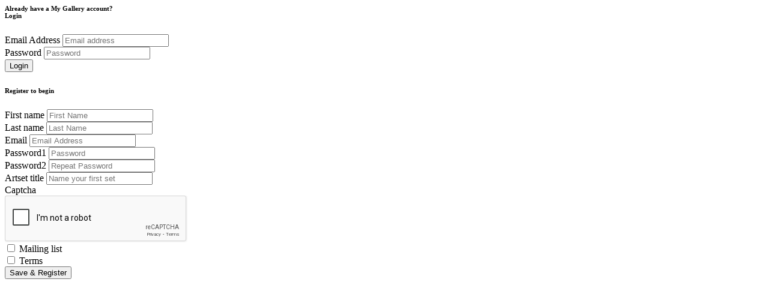

--- FILE ---
content_type: text/html; charset=utf-8
request_url: https://christchurchartgallery.org.nz/mygallery/global/register?ctype=collection.item&ids=3035
body_size: 1241
content:
<div class="dialog-scroll-wrap">
  <section class="login">
    <h6>
      Already have a My Gallery account?
      <br/>
      
      <span class="en-span">Login</span>
    </h6>
    <form action="/mygallery/_login?ctype=collection.item&amp;ids=3035"
          method="post">
      <input type="hidden" name="csrfmiddlewaretoken" value="lT6mPgjXJhkZSHpqqpdEED9VCQvJ8rNfoknPDfq1O3tlKKK5ciBXQ12xfDGz0Vin">
      <input type="hidden" name="next" value="add">
      
      
        <div class="form-field username required">
  

  
    <label for="id_username">Email Address</label>
    <input type="text" name="username" maxlength="100" placeholder="Email address" required id="id_username">
  

  
</div>
      
        <div class="form-field password required">
  

  
    <label for="id_password">Password</label>
    <input type="password" name="password" placeholder="Password" required id="id_password">
  

  
</div>
      
      <input type="submit" value="Login">
    </form>
  </section>

  <section class="register">
    <h6>Register to begin</h6>
    <form action="/mygallery/_register?ctype=collection.item&amp;ids=3035"
          method="post">
      <input type="hidden" name="csrfmiddlewaretoken" value="GHbjOtGaIlYR2zhmH0x7SK67fI3hGITVJ8sMCsNeN77dUCC1tTVq48ZJSve7yco3">
      <input type="hidden" name="next" value="add">
      
      
        <div class="form-field first_name required">
  

  
    <label for="id_first_name">First name</label>
    <input type="text" name="first_name" placeholder="First Name" required id="id_first_name">
  

  
</div>
      
        <div class="form-field last_name required">
  

  
    <label for="id_last_name">Last name</label>
    <input type="text" name="last_name" placeholder="Last Name" required id="id_last_name">
  

  
</div>
      
        <div class="form-field email required">
  

  
    <label for="id_email">Email</label>
    <input type="email" name="email" placeholder="Email Address" required id="id_email">
  

  
</div>
      
        <div class="form-field password1 required">
  

  
    <label for="id_password1">Password1</label>
    <input type="password" name="password1" placeholder="Password" required id="id_password1">
  

  
</div>
      
        <div class="form-field password2 required">
  

  
    <label for="id_password2">Password2</label>
    <input type="password" name="password2" placeholder="Repeat Password" required id="id_password2">
  

  
</div>
      
        <div class="form-field artset_title required">
  

  
    <label for="id_artset_title">Artset title</label>
    <input type="text" name="artset_title" placeholder="Name your first set" required id="id_artset_title">
  

  
</div>
      
        <div class="form-field captcha required">
  

  
    <label for="id_captcha">Captcha</label>
    <script src="https://www.google.com/recaptcha/api.js?hl=en"></script>
<div class="g-recaptcha" data-sitekey="6Ld7D6YZAAAAACulovvo3sKUvpTw85hKwHp7VxuY" data-required="True" data-id="id_captcha" ></div>
<noscript>
  <div style="width: 302px; height: 352px;">
    <div style="width: 302px; height: 352px; position: relative;">
      <div style="width: 302px; height: 352px; position: absolute;">
        <iframe src="https://www.google.com/recaptcha/api/fallback?k=6Ld7D6YZAAAAACulovvo3sKUvpTw85hKwHp7VxuY"
                frameborder="0" scrolling="no"
                style="width: 302px; height:352px; border-style: none;">
        </iframe>
      </div>
      <div style="width: 250px; height: 80px; position: absolute; border-style: none;
                  bottom: 21px; left: 25px; margin: 0px; padding: 0px; right: 25px;">
        <textarea id="g-recaptcha-response" name="g-recaptcha-response"
                  class="recaptcha_challenge_field"
                  style="width: 250px; height: 80px; border: 1px solid #c1c1c1;
                         margin: 0px; padding: 0px; resize: none;" value="">
        </textarea>
        <input type="hidden" name="recaptcha_response_field" value="manual_challenge" />
      </div>
    </div>
  </div>
</noscript>
  

  
</div>
      
        <div class="form-field mailing_list">
  

  
    <input type="checkbox" name="mailing_list" id="id_mailing_list">
    <label for="id_mailing_list">Mailing list</label>
  

  
</div>
      
        <div class="form-field terms required">
  

  
    <input type="checkbox" name="terms" required id="id_terms">
    <label for="id_terms">Terms</label>
  

  
</div>
      
      <input type="submit" value="Save & Register">
    </form>
  </section>
</div>

--- FILE ---
content_type: text/html; charset=utf-8
request_url: https://www.google.com/recaptcha/api2/anchor?ar=1&k=6Ld7D6YZAAAAACulovvo3sKUvpTw85hKwHp7VxuY&co=aHR0cHM6Ly9jaHJpc3RjaHVyY2hhcnRnYWxsZXJ5Lm9yZy5uejo0NDM.&hl=en&v=7gg7H51Q-naNfhmCP3_R47ho&size=normal&anchor-ms=20000&execute-ms=30000&cb=tp8ir574j693
body_size: 48956
content:
<!DOCTYPE HTML><html dir="ltr" lang="en"><head><meta http-equiv="Content-Type" content="text/html; charset=UTF-8">
<meta http-equiv="X-UA-Compatible" content="IE=edge">
<title>reCAPTCHA</title>
<style type="text/css">
/* cyrillic-ext */
@font-face {
  font-family: 'Roboto';
  font-style: normal;
  font-weight: 400;
  font-stretch: 100%;
  src: url(//fonts.gstatic.com/s/roboto/v48/KFO7CnqEu92Fr1ME7kSn66aGLdTylUAMa3GUBHMdazTgWw.woff2) format('woff2');
  unicode-range: U+0460-052F, U+1C80-1C8A, U+20B4, U+2DE0-2DFF, U+A640-A69F, U+FE2E-FE2F;
}
/* cyrillic */
@font-face {
  font-family: 'Roboto';
  font-style: normal;
  font-weight: 400;
  font-stretch: 100%;
  src: url(//fonts.gstatic.com/s/roboto/v48/KFO7CnqEu92Fr1ME7kSn66aGLdTylUAMa3iUBHMdazTgWw.woff2) format('woff2');
  unicode-range: U+0301, U+0400-045F, U+0490-0491, U+04B0-04B1, U+2116;
}
/* greek-ext */
@font-face {
  font-family: 'Roboto';
  font-style: normal;
  font-weight: 400;
  font-stretch: 100%;
  src: url(//fonts.gstatic.com/s/roboto/v48/KFO7CnqEu92Fr1ME7kSn66aGLdTylUAMa3CUBHMdazTgWw.woff2) format('woff2');
  unicode-range: U+1F00-1FFF;
}
/* greek */
@font-face {
  font-family: 'Roboto';
  font-style: normal;
  font-weight: 400;
  font-stretch: 100%;
  src: url(//fonts.gstatic.com/s/roboto/v48/KFO7CnqEu92Fr1ME7kSn66aGLdTylUAMa3-UBHMdazTgWw.woff2) format('woff2');
  unicode-range: U+0370-0377, U+037A-037F, U+0384-038A, U+038C, U+038E-03A1, U+03A3-03FF;
}
/* math */
@font-face {
  font-family: 'Roboto';
  font-style: normal;
  font-weight: 400;
  font-stretch: 100%;
  src: url(//fonts.gstatic.com/s/roboto/v48/KFO7CnqEu92Fr1ME7kSn66aGLdTylUAMawCUBHMdazTgWw.woff2) format('woff2');
  unicode-range: U+0302-0303, U+0305, U+0307-0308, U+0310, U+0312, U+0315, U+031A, U+0326-0327, U+032C, U+032F-0330, U+0332-0333, U+0338, U+033A, U+0346, U+034D, U+0391-03A1, U+03A3-03A9, U+03B1-03C9, U+03D1, U+03D5-03D6, U+03F0-03F1, U+03F4-03F5, U+2016-2017, U+2034-2038, U+203C, U+2040, U+2043, U+2047, U+2050, U+2057, U+205F, U+2070-2071, U+2074-208E, U+2090-209C, U+20D0-20DC, U+20E1, U+20E5-20EF, U+2100-2112, U+2114-2115, U+2117-2121, U+2123-214F, U+2190, U+2192, U+2194-21AE, U+21B0-21E5, U+21F1-21F2, U+21F4-2211, U+2213-2214, U+2216-22FF, U+2308-230B, U+2310, U+2319, U+231C-2321, U+2336-237A, U+237C, U+2395, U+239B-23B7, U+23D0, U+23DC-23E1, U+2474-2475, U+25AF, U+25B3, U+25B7, U+25BD, U+25C1, U+25CA, U+25CC, U+25FB, U+266D-266F, U+27C0-27FF, U+2900-2AFF, U+2B0E-2B11, U+2B30-2B4C, U+2BFE, U+3030, U+FF5B, U+FF5D, U+1D400-1D7FF, U+1EE00-1EEFF;
}
/* symbols */
@font-face {
  font-family: 'Roboto';
  font-style: normal;
  font-weight: 400;
  font-stretch: 100%;
  src: url(//fonts.gstatic.com/s/roboto/v48/KFO7CnqEu92Fr1ME7kSn66aGLdTylUAMaxKUBHMdazTgWw.woff2) format('woff2');
  unicode-range: U+0001-000C, U+000E-001F, U+007F-009F, U+20DD-20E0, U+20E2-20E4, U+2150-218F, U+2190, U+2192, U+2194-2199, U+21AF, U+21E6-21F0, U+21F3, U+2218-2219, U+2299, U+22C4-22C6, U+2300-243F, U+2440-244A, U+2460-24FF, U+25A0-27BF, U+2800-28FF, U+2921-2922, U+2981, U+29BF, U+29EB, U+2B00-2BFF, U+4DC0-4DFF, U+FFF9-FFFB, U+10140-1018E, U+10190-1019C, U+101A0, U+101D0-101FD, U+102E0-102FB, U+10E60-10E7E, U+1D2C0-1D2D3, U+1D2E0-1D37F, U+1F000-1F0FF, U+1F100-1F1AD, U+1F1E6-1F1FF, U+1F30D-1F30F, U+1F315, U+1F31C, U+1F31E, U+1F320-1F32C, U+1F336, U+1F378, U+1F37D, U+1F382, U+1F393-1F39F, U+1F3A7-1F3A8, U+1F3AC-1F3AF, U+1F3C2, U+1F3C4-1F3C6, U+1F3CA-1F3CE, U+1F3D4-1F3E0, U+1F3ED, U+1F3F1-1F3F3, U+1F3F5-1F3F7, U+1F408, U+1F415, U+1F41F, U+1F426, U+1F43F, U+1F441-1F442, U+1F444, U+1F446-1F449, U+1F44C-1F44E, U+1F453, U+1F46A, U+1F47D, U+1F4A3, U+1F4B0, U+1F4B3, U+1F4B9, U+1F4BB, U+1F4BF, U+1F4C8-1F4CB, U+1F4D6, U+1F4DA, U+1F4DF, U+1F4E3-1F4E6, U+1F4EA-1F4ED, U+1F4F7, U+1F4F9-1F4FB, U+1F4FD-1F4FE, U+1F503, U+1F507-1F50B, U+1F50D, U+1F512-1F513, U+1F53E-1F54A, U+1F54F-1F5FA, U+1F610, U+1F650-1F67F, U+1F687, U+1F68D, U+1F691, U+1F694, U+1F698, U+1F6AD, U+1F6B2, U+1F6B9-1F6BA, U+1F6BC, U+1F6C6-1F6CF, U+1F6D3-1F6D7, U+1F6E0-1F6EA, U+1F6F0-1F6F3, U+1F6F7-1F6FC, U+1F700-1F7FF, U+1F800-1F80B, U+1F810-1F847, U+1F850-1F859, U+1F860-1F887, U+1F890-1F8AD, U+1F8B0-1F8BB, U+1F8C0-1F8C1, U+1F900-1F90B, U+1F93B, U+1F946, U+1F984, U+1F996, U+1F9E9, U+1FA00-1FA6F, U+1FA70-1FA7C, U+1FA80-1FA89, U+1FA8F-1FAC6, U+1FACE-1FADC, U+1FADF-1FAE9, U+1FAF0-1FAF8, U+1FB00-1FBFF;
}
/* vietnamese */
@font-face {
  font-family: 'Roboto';
  font-style: normal;
  font-weight: 400;
  font-stretch: 100%;
  src: url(//fonts.gstatic.com/s/roboto/v48/KFO7CnqEu92Fr1ME7kSn66aGLdTylUAMa3OUBHMdazTgWw.woff2) format('woff2');
  unicode-range: U+0102-0103, U+0110-0111, U+0128-0129, U+0168-0169, U+01A0-01A1, U+01AF-01B0, U+0300-0301, U+0303-0304, U+0308-0309, U+0323, U+0329, U+1EA0-1EF9, U+20AB;
}
/* latin-ext */
@font-face {
  font-family: 'Roboto';
  font-style: normal;
  font-weight: 400;
  font-stretch: 100%;
  src: url(//fonts.gstatic.com/s/roboto/v48/KFO7CnqEu92Fr1ME7kSn66aGLdTylUAMa3KUBHMdazTgWw.woff2) format('woff2');
  unicode-range: U+0100-02BA, U+02BD-02C5, U+02C7-02CC, U+02CE-02D7, U+02DD-02FF, U+0304, U+0308, U+0329, U+1D00-1DBF, U+1E00-1E9F, U+1EF2-1EFF, U+2020, U+20A0-20AB, U+20AD-20C0, U+2113, U+2C60-2C7F, U+A720-A7FF;
}
/* latin */
@font-face {
  font-family: 'Roboto';
  font-style: normal;
  font-weight: 400;
  font-stretch: 100%;
  src: url(//fonts.gstatic.com/s/roboto/v48/KFO7CnqEu92Fr1ME7kSn66aGLdTylUAMa3yUBHMdazQ.woff2) format('woff2');
  unicode-range: U+0000-00FF, U+0131, U+0152-0153, U+02BB-02BC, U+02C6, U+02DA, U+02DC, U+0304, U+0308, U+0329, U+2000-206F, U+20AC, U+2122, U+2191, U+2193, U+2212, U+2215, U+FEFF, U+FFFD;
}
/* cyrillic-ext */
@font-face {
  font-family: 'Roboto';
  font-style: normal;
  font-weight: 500;
  font-stretch: 100%;
  src: url(//fonts.gstatic.com/s/roboto/v48/KFO7CnqEu92Fr1ME7kSn66aGLdTylUAMa3GUBHMdazTgWw.woff2) format('woff2');
  unicode-range: U+0460-052F, U+1C80-1C8A, U+20B4, U+2DE0-2DFF, U+A640-A69F, U+FE2E-FE2F;
}
/* cyrillic */
@font-face {
  font-family: 'Roboto';
  font-style: normal;
  font-weight: 500;
  font-stretch: 100%;
  src: url(//fonts.gstatic.com/s/roboto/v48/KFO7CnqEu92Fr1ME7kSn66aGLdTylUAMa3iUBHMdazTgWw.woff2) format('woff2');
  unicode-range: U+0301, U+0400-045F, U+0490-0491, U+04B0-04B1, U+2116;
}
/* greek-ext */
@font-face {
  font-family: 'Roboto';
  font-style: normal;
  font-weight: 500;
  font-stretch: 100%;
  src: url(//fonts.gstatic.com/s/roboto/v48/KFO7CnqEu92Fr1ME7kSn66aGLdTylUAMa3CUBHMdazTgWw.woff2) format('woff2');
  unicode-range: U+1F00-1FFF;
}
/* greek */
@font-face {
  font-family: 'Roboto';
  font-style: normal;
  font-weight: 500;
  font-stretch: 100%;
  src: url(//fonts.gstatic.com/s/roboto/v48/KFO7CnqEu92Fr1ME7kSn66aGLdTylUAMa3-UBHMdazTgWw.woff2) format('woff2');
  unicode-range: U+0370-0377, U+037A-037F, U+0384-038A, U+038C, U+038E-03A1, U+03A3-03FF;
}
/* math */
@font-face {
  font-family: 'Roboto';
  font-style: normal;
  font-weight: 500;
  font-stretch: 100%;
  src: url(//fonts.gstatic.com/s/roboto/v48/KFO7CnqEu92Fr1ME7kSn66aGLdTylUAMawCUBHMdazTgWw.woff2) format('woff2');
  unicode-range: U+0302-0303, U+0305, U+0307-0308, U+0310, U+0312, U+0315, U+031A, U+0326-0327, U+032C, U+032F-0330, U+0332-0333, U+0338, U+033A, U+0346, U+034D, U+0391-03A1, U+03A3-03A9, U+03B1-03C9, U+03D1, U+03D5-03D6, U+03F0-03F1, U+03F4-03F5, U+2016-2017, U+2034-2038, U+203C, U+2040, U+2043, U+2047, U+2050, U+2057, U+205F, U+2070-2071, U+2074-208E, U+2090-209C, U+20D0-20DC, U+20E1, U+20E5-20EF, U+2100-2112, U+2114-2115, U+2117-2121, U+2123-214F, U+2190, U+2192, U+2194-21AE, U+21B0-21E5, U+21F1-21F2, U+21F4-2211, U+2213-2214, U+2216-22FF, U+2308-230B, U+2310, U+2319, U+231C-2321, U+2336-237A, U+237C, U+2395, U+239B-23B7, U+23D0, U+23DC-23E1, U+2474-2475, U+25AF, U+25B3, U+25B7, U+25BD, U+25C1, U+25CA, U+25CC, U+25FB, U+266D-266F, U+27C0-27FF, U+2900-2AFF, U+2B0E-2B11, U+2B30-2B4C, U+2BFE, U+3030, U+FF5B, U+FF5D, U+1D400-1D7FF, U+1EE00-1EEFF;
}
/* symbols */
@font-face {
  font-family: 'Roboto';
  font-style: normal;
  font-weight: 500;
  font-stretch: 100%;
  src: url(//fonts.gstatic.com/s/roboto/v48/KFO7CnqEu92Fr1ME7kSn66aGLdTylUAMaxKUBHMdazTgWw.woff2) format('woff2');
  unicode-range: U+0001-000C, U+000E-001F, U+007F-009F, U+20DD-20E0, U+20E2-20E4, U+2150-218F, U+2190, U+2192, U+2194-2199, U+21AF, U+21E6-21F0, U+21F3, U+2218-2219, U+2299, U+22C4-22C6, U+2300-243F, U+2440-244A, U+2460-24FF, U+25A0-27BF, U+2800-28FF, U+2921-2922, U+2981, U+29BF, U+29EB, U+2B00-2BFF, U+4DC0-4DFF, U+FFF9-FFFB, U+10140-1018E, U+10190-1019C, U+101A0, U+101D0-101FD, U+102E0-102FB, U+10E60-10E7E, U+1D2C0-1D2D3, U+1D2E0-1D37F, U+1F000-1F0FF, U+1F100-1F1AD, U+1F1E6-1F1FF, U+1F30D-1F30F, U+1F315, U+1F31C, U+1F31E, U+1F320-1F32C, U+1F336, U+1F378, U+1F37D, U+1F382, U+1F393-1F39F, U+1F3A7-1F3A8, U+1F3AC-1F3AF, U+1F3C2, U+1F3C4-1F3C6, U+1F3CA-1F3CE, U+1F3D4-1F3E0, U+1F3ED, U+1F3F1-1F3F3, U+1F3F5-1F3F7, U+1F408, U+1F415, U+1F41F, U+1F426, U+1F43F, U+1F441-1F442, U+1F444, U+1F446-1F449, U+1F44C-1F44E, U+1F453, U+1F46A, U+1F47D, U+1F4A3, U+1F4B0, U+1F4B3, U+1F4B9, U+1F4BB, U+1F4BF, U+1F4C8-1F4CB, U+1F4D6, U+1F4DA, U+1F4DF, U+1F4E3-1F4E6, U+1F4EA-1F4ED, U+1F4F7, U+1F4F9-1F4FB, U+1F4FD-1F4FE, U+1F503, U+1F507-1F50B, U+1F50D, U+1F512-1F513, U+1F53E-1F54A, U+1F54F-1F5FA, U+1F610, U+1F650-1F67F, U+1F687, U+1F68D, U+1F691, U+1F694, U+1F698, U+1F6AD, U+1F6B2, U+1F6B9-1F6BA, U+1F6BC, U+1F6C6-1F6CF, U+1F6D3-1F6D7, U+1F6E0-1F6EA, U+1F6F0-1F6F3, U+1F6F7-1F6FC, U+1F700-1F7FF, U+1F800-1F80B, U+1F810-1F847, U+1F850-1F859, U+1F860-1F887, U+1F890-1F8AD, U+1F8B0-1F8BB, U+1F8C0-1F8C1, U+1F900-1F90B, U+1F93B, U+1F946, U+1F984, U+1F996, U+1F9E9, U+1FA00-1FA6F, U+1FA70-1FA7C, U+1FA80-1FA89, U+1FA8F-1FAC6, U+1FACE-1FADC, U+1FADF-1FAE9, U+1FAF0-1FAF8, U+1FB00-1FBFF;
}
/* vietnamese */
@font-face {
  font-family: 'Roboto';
  font-style: normal;
  font-weight: 500;
  font-stretch: 100%;
  src: url(//fonts.gstatic.com/s/roboto/v48/KFO7CnqEu92Fr1ME7kSn66aGLdTylUAMa3OUBHMdazTgWw.woff2) format('woff2');
  unicode-range: U+0102-0103, U+0110-0111, U+0128-0129, U+0168-0169, U+01A0-01A1, U+01AF-01B0, U+0300-0301, U+0303-0304, U+0308-0309, U+0323, U+0329, U+1EA0-1EF9, U+20AB;
}
/* latin-ext */
@font-face {
  font-family: 'Roboto';
  font-style: normal;
  font-weight: 500;
  font-stretch: 100%;
  src: url(//fonts.gstatic.com/s/roboto/v48/KFO7CnqEu92Fr1ME7kSn66aGLdTylUAMa3KUBHMdazTgWw.woff2) format('woff2');
  unicode-range: U+0100-02BA, U+02BD-02C5, U+02C7-02CC, U+02CE-02D7, U+02DD-02FF, U+0304, U+0308, U+0329, U+1D00-1DBF, U+1E00-1E9F, U+1EF2-1EFF, U+2020, U+20A0-20AB, U+20AD-20C0, U+2113, U+2C60-2C7F, U+A720-A7FF;
}
/* latin */
@font-face {
  font-family: 'Roboto';
  font-style: normal;
  font-weight: 500;
  font-stretch: 100%;
  src: url(//fonts.gstatic.com/s/roboto/v48/KFO7CnqEu92Fr1ME7kSn66aGLdTylUAMa3yUBHMdazQ.woff2) format('woff2');
  unicode-range: U+0000-00FF, U+0131, U+0152-0153, U+02BB-02BC, U+02C6, U+02DA, U+02DC, U+0304, U+0308, U+0329, U+2000-206F, U+20AC, U+2122, U+2191, U+2193, U+2212, U+2215, U+FEFF, U+FFFD;
}
/* cyrillic-ext */
@font-face {
  font-family: 'Roboto';
  font-style: normal;
  font-weight: 900;
  font-stretch: 100%;
  src: url(//fonts.gstatic.com/s/roboto/v48/KFO7CnqEu92Fr1ME7kSn66aGLdTylUAMa3GUBHMdazTgWw.woff2) format('woff2');
  unicode-range: U+0460-052F, U+1C80-1C8A, U+20B4, U+2DE0-2DFF, U+A640-A69F, U+FE2E-FE2F;
}
/* cyrillic */
@font-face {
  font-family: 'Roboto';
  font-style: normal;
  font-weight: 900;
  font-stretch: 100%;
  src: url(//fonts.gstatic.com/s/roboto/v48/KFO7CnqEu92Fr1ME7kSn66aGLdTylUAMa3iUBHMdazTgWw.woff2) format('woff2');
  unicode-range: U+0301, U+0400-045F, U+0490-0491, U+04B0-04B1, U+2116;
}
/* greek-ext */
@font-face {
  font-family: 'Roboto';
  font-style: normal;
  font-weight: 900;
  font-stretch: 100%;
  src: url(//fonts.gstatic.com/s/roboto/v48/KFO7CnqEu92Fr1ME7kSn66aGLdTylUAMa3CUBHMdazTgWw.woff2) format('woff2');
  unicode-range: U+1F00-1FFF;
}
/* greek */
@font-face {
  font-family: 'Roboto';
  font-style: normal;
  font-weight: 900;
  font-stretch: 100%;
  src: url(//fonts.gstatic.com/s/roboto/v48/KFO7CnqEu92Fr1ME7kSn66aGLdTylUAMa3-UBHMdazTgWw.woff2) format('woff2');
  unicode-range: U+0370-0377, U+037A-037F, U+0384-038A, U+038C, U+038E-03A1, U+03A3-03FF;
}
/* math */
@font-face {
  font-family: 'Roboto';
  font-style: normal;
  font-weight: 900;
  font-stretch: 100%;
  src: url(//fonts.gstatic.com/s/roboto/v48/KFO7CnqEu92Fr1ME7kSn66aGLdTylUAMawCUBHMdazTgWw.woff2) format('woff2');
  unicode-range: U+0302-0303, U+0305, U+0307-0308, U+0310, U+0312, U+0315, U+031A, U+0326-0327, U+032C, U+032F-0330, U+0332-0333, U+0338, U+033A, U+0346, U+034D, U+0391-03A1, U+03A3-03A9, U+03B1-03C9, U+03D1, U+03D5-03D6, U+03F0-03F1, U+03F4-03F5, U+2016-2017, U+2034-2038, U+203C, U+2040, U+2043, U+2047, U+2050, U+2057, U+205F, U+2070-2071, U+2074-208E, U+2090-209C, U+20D0-20DC, U+20E1, U+20E5-20EF, U+2100-2112, U+2114-2115, U+2117-2121, U+2123-214F, U+2190, U+2192, U+2194-21AE, U+21B0-21E5, U+21F1-21F2, U+21F4-2211, U+2213-2214, U+2216-22FF, U+2308-230B, U+2310, U+2319, U+231C-2321, U+2336-237A, U+237C, U+2395, U+239B-23B7, U+23D0, U+23DC-23E1, U+2474-2475, U+25AF, U+25B3, U+25B7, U+25BD, U+25C1, U+25CA, U+25CC, U+25FB, U+266D-266F, U+27C0-27FF, U+2900-2AFF, U+2B0E-2B11, U+2B30-2B4C, U+2BFE, U+3030, U+FF5B, U+FF5D, U+1D400-1D7FF, U+1EE00-1EEFF;
}
/* symbols */
@font-face {
  font-family: 'Roboto';
  font-style: normal;
  font-weight: 900;
  font-stretch: 100%;
  src: url(//fonts.gstatic.com/s/roboto/v48/KFO7CnqEu92Fr1ME7kSn66aGLdTylUAMaxKUBHMdazTgWw.woff2) format('woff2');
  unicode-range: U+0001-000C, U+000E-001F, U+007F-009F, U+20DD-20E0, U+20E2-20E4, U+2150-218F, U+2190, U+2192, U+2194-2199, U+21AF, U+21E6-21F0, U+21F3, U+2218-2219, U+2299, U+22C4-22C6, U+2300-243F, U+2440-244A, U+2460-24FF, U+25A0-27BF, U+2800-28FF, U+2921-2922, U+2981, U+29BF, U+29EB, U+2B00-2BFF, U+4DC0-4DFF, U+FFF9-FFFB, U+10140-1018E, U+10190-1019C, U+101A0, U+101D0-101FD, U+102E0-102FB, U+10E60-10E7E, U+1D2C0-1D2D3, U+1D2E0-1D37F, U+1F000-1F0FF, U+1F100-1F1AD, U+1F1E6-1F1FF, U+1F30D-1F30F, U+1F315, U+1F31C, U+1F31E, U+1F320-1F32C, U+1F336, U+1F378, U+1F37D, U+1F382, U+1F393-1F39F, U+1F3A7-1F3A8, U+1F3AC-1F3AF, U+1F3C2, U+1F3C4-1F3C6, U+1F3CA-1F3CE, U+1F3D4-1F3E0, U+1F3ED, U+1F3F1-1F3F3, U+1F3F5-1F3F7, U+1F408, U+1F415, U+1F41F, U+1F426, U+1F43F, U+1F441-1F442, U+1F444, U+1F446-1F449, U+1F44C-1F44E, U+1F453, U+1F46A, U+1F47D, U+1F4A3, U+1F4B0, U+1F4B3, U+1F4B9, U+1F4BB, U+1F4BF, U+1F4C8-1F4CB, U+1F4D6, U+1F4DA, U+1F4DF, U+1F4E3-1F4E6, U+1F4EA-1F4ED, U+1F4F7, U+1F4F9-1F4FB, U+1F4FD-1F4FE, U+1F503, U+1F507-1F50B, U+1F50D, U+1F512-1F513, U+1F53E-1F54A, U+1F54F-1F5FA, U+1F610, U+1F650-1F67F, U+1F687, U+1F68D, U+1F691, U+1F694, U+1F698, U+1F6AD, U+1F6B2, U+1F6B9-1F6BA, U+1F6BC, U+1F6C6-1F6CF, U+1F6D3-1F6D7, U+1F6E0-1F6EA, U+1F6F0-1F6F3, U+1F6F7-1F6FC, U+1F700-1F7FF, U+1F800-1F80B, U+1F810-1F847, U+1F850-1F859, U+1F860-1F887, U+1F890-1F8AD, U+1F8B0-1F8BB, U+1F8C0-1F8C1, U+1F900-1F90B, U+1F93B, U+1F946, U+1F984, U+1F996, U+1F9E9, U+1FA00-1FA6F, U+1FA70-1FA7C, U+1FA80-1FA89, U+1FA8F-1FAC6, U+1FACE-1FADC, U+1FADF-1FAE9, U+1FAF0-1FAF8, U+1FB00-1FBFF;
}
/* vietnamese */
@font-face {
  font-family: 'Roboto';
  font-style: normal;
  font-weight: 900;
  font-stretch: 100%;
  src: url(//fonts.gstatic.com/s/roboto/v48/KFO7CnqEu92Fr1ME7kSn66aGLdTylUAMa3OUBHMdazTgWw.woff2) format('woff2');
  unicode-range: U+0102-0103, U+0110-0111, U+0128-0129, U+0168-0169, U+01A0-01A1, U+01AF-01B0, U+0300-0301, U+0303-0304, U+0308-0309, U+0323, U+0329, U+1EA0-1EF9, U+20AB;
}
/* latin-ext */
@font-face {
  font-family: 'Roboto';
  font-style: normal;
  font-weight: 900;
  font-stretch: 100%;
  src: url(//fonts.gstatic.com/s/roboto/v48/KFO7CnqEu92Fr1ME7kSn66aGLdTylUAMa3KUBHMdazTgWw.woff2) format('woff2');
  unicode-range: U+0100-02BA, U+02BD-02C5, U+02C7-02CC, U+02CE-02D7, U+02DD-02FF, U+0304, U+0308, U+0329, U+1D00-1DBF, U+1E00-1E9F, U+1EF2-1EFF, U+2020, U+20A0-20AB, U+20AD-20C0, U+2113, U+2C60-2C7F, U+A720-A7FF;
}
/* latin */
@font-face {
  font-family: 'Roboto';
  font-style: normal;
  font-weight: 900;
  font-stretch: 100%;
  src: url(//fonts.gstatic.com/s/roboto/v48/KFO7CnqEu92Fr1ME7kSn66aGLdTylUAMa3yUBHMdazQ.woff2) format('woff2');
  unicode-range: U+0000-00FF, U+0131, U+0152-0153, U+02BB-02BC, U+02C6, U+02DA, U+02DC, U+0304, U+0308, U+0329, U+2000-206F, U+20AC, U+2122, U+2191, U+2193, U+2212, U+2215, U+FEFF, U+FFFD;
}

</style>
<link rel="stylesheet" type="text/css" href="https://www.gstatic.com/recaptcha/releases/7gg7H51Q-naNfhmCP3_R47ho/styles__ltr.css">
<script nonce="vFYdDkGdg9gTNDHBhHsfmg" type="text/javascript">window['__recaptcha_api'] = 'https://www.google.com/recaptcha/api2/';</script>
<script type="text/javascript" src="https://www.gstatic.com/recaptcha/releases/7gg7H51Q-naNfhmCP3_R47ho/recaptcha__en.js" nonce="vFYdDkGdg9gTNDHBhHsfmg">
      
    </script></head>
<body><div id="rc-anchor-alert" class="rc-anchor-alert"></div>
<input type="hidden" id="recaptcha-token" value="[base64]">
<script type="text/javascript" nonce="vFYdDkGdg9gTNDHBhHsfmg">
      recaptcha.anchor.Main.init("[\x22ainput\x22,[\x22bgdata\x22,\x22\x22,\[base64]/[base64]/[base64]/[base64]/[base64]/[base64]/[base64]/[base64]/[base64]/[base64]\\u003d\x22,\[base64]\\u003d\x22,\x22HyrCmWlqeMK0fMO2LijCvMOaw7dTD1nDmlomfsKjw7HDisKVNcO4N8OYGcKuw6XCnF/DoBzDmcK+aMKpwoB4woPDkRxcbUDDmRXCoF5Zbkttwo7DrkLCrMOUFSfCkMKfWsKFXMKaRXvChcKdwqrDqcKmAgbClGzDlEUKw43CqcKNw4LClMKfwrJsTT3CvcKiwrhDJ8OSw6/DgifDvsOowpfDtVZ+Q8OGwpEzKsKmwpDCvlh3CF/Dglggw7fDo8Ktw4wPZRjCigFfw4PCo30jDF7DtldTU8OiwoFlEcOWYDptw5vChMKow6PDjcOEw4PDvXzDtMOPwqjCnG/DkcOhw6PCv8Krw7FWLgPDmMKAw5jDi8OZLBsAGWDDmsOpw4oUScOAYcOww7pxZ8Ktw5ZIwobCq8Ozw5HDn8KSwrXCg2PDgyjCuUDDjMOcecKJYMOXTsOtwpnDpsOZMHXCl3l3wrMVwqgFw7rCrsKjwrl5wpnCv2s7Uno5wrMUw5zDrAvCiXtjwrXCsT9sJX/DqmtWworCnS7DlcOha39sJMORw7HCocKxw7wbPsKOw6jCizvCjjXDulAcw4JzZ2Ikw55lwpcVw4QjNsKgdTHDqsO1RAHDsH3CqArDgMKqVCgIw7nChMOAXQDDgcKMYcK5wqIYe8OJw705f39jVwA4wpHCt8OQV8K5w6bDmMO8YcOJw6BgM8OXMGbCvW/[base64]/CkcKkAsKqw5bDuhTCkBTDm8OOHT4YwrvDuMOsTD0bw6VrwrEpIcOEwrJGA8KfwoPDoz7CvRAzI8KUw7/Cox5zw7/Crhxlw5NFw6MIw7YtDXbDjxXCu27DhcOHQsOnD8Kyw6LClcKxwrEXwqPDscK2H8OXw5hRw5ZSUTstMgQ0wqDCucKcDA/Dv8KYWcKmCcKcC0zCqcOxwpLDmG4seyvDnsKKUcOpwrc4TA7DgVpvwr/DqSjColvDosOKQcO/XELDlQXCuQ3DhcONw5jCscOHwqXDqjk5wrbDhMKFLsOMw7VJU8KYYsKrw60iOsKNwqlBacKcw73Cmw0UKj7Cr8O2YAl5w7NZw7jCvcKhM8KawqhHw6LCs8O0F3c6GcKHC8OWwr/CqVLCnsKaw7TCssONOsOGwozDl8KnCifCgMKAFcODwrI5Fx0PMsOPw5xJJ8OuwoPChT7Dl8KedxrDinzDm8KCEcKyw4bDmMKyw4URw6Ebw6MUw7YRwpXDtldWw7/DpMOhcWtow5Yvwo1Yw7cpw4M7L8K6wrbCtR5AFsK0MMOLw4HDsMKVJwPCr1HCmcOKKcKrZlbCnMOxwo7DusO8U2bDu34UwqQ/w4bCnQJ5wroJaD7DvcKABMO+wqrCpjAGwo4YD2HCoDnCvCArGcOSATbDqDfDslnDmcKZe8KNSkbDjsOVIw8OXMKxWXbCscKIUsOsRsObwqgCexvDosKeKMO0PcOZwrfDucORwpDDn1bCmWEFJ8O3TUvDgMKOwpUVwrbCrcKWwo/CqA0cw7UmwojCg2jDph1yNydYJ8OWw5vDnMKjWMK2UsOAfMOmWhR2ZzZCLcKWwo1KbCjDm8KQwrjCt3sfw7jCsmtjAsKZai/DusK1w4nDm8OMcB5ED8KoYCTCgTsDw7TCqcKTB8O7w7rDlCjCqTnDsG/DvC7CksK4w77Dv8KHw6IMwojDsWPDscKkLl15w5YBwo/[base64]/w6LDjhNeG0LDucKCw7TCmTvDm8K7R8OpKcKdbWzDqMOzwqrDi8OOwoDDiMKCLUjDjShgwr4MSsK5HsOOVx/CjAwDYzoswpHCj0UmbwZHWMKUGsOGwoQlwoYoTsO3Oz/Dv37DpMK7aXLDnQxJOsKFw5zCg0nDuMK9w4o6WzvCqsO0wpnDvXwpwqXDrRrCh8K7w6LCsnrCh3bDjMKhwoxWO8OVQ8KEw6R/GlvCsWp1bMO2wrJwwr/DkUXCiEXDpcOtw4DDnVLDs8O4w6DCssK1aV5vJMKCw5DCn8O3SHzDul/CusKLd3rCsMKxeMOPwpXDiFXDucOaw6DCmQxWw7ktw5DCpsOdwpnCqkNEeBnDtlbDicK5DMKyEjNFAjI8WsKiwql+wp/Cn1Mkw6V3wrZvHERfw7oGJinCt0rDoDNPwp1+w7jCi8KFdcKRHCwiwpTCi8OTJTpywo4cw5ZfXQLDncOww7cyT8OTwqnDgB5eH8O4wp7DkGNowop1JcOPenXCpE/CscOnw7Bmw5zCjsKJwrTCucKRUn7DosKBwp4vGsO/[base64]/Dhl/DvCVUwpzDq8KeeRnDsxYrB8KqwqPDshPCg8Odwp5gwqprL1gEf3h2w7LCsMKQwpptNU7DgUbDvMOAw6LDrS3DnsKyBR3Dj8KfF8KoZ8KXw7/CgyTCv8Kzw4HCkQrDo8O2w5rDusO/w4tSw6kPX8OqDgnCgsKfwoLCrW3Cp8OLw4vDhjo6EMOAw6rClyPDtHzDjsKcDlXCozTCq8OXXFnCn0Euc8KzwqbDpjIRXAPDvMKKw5cafk41w4DDt0XDiWVpIAZYw6nClxlhXktrCiDCgXN2w4TCv3LCnDnDrcK/worDqiw7w6hgX8Oxw4LDk8Oswo7DvG9Uw6x4w7fDocKbA0ALwo7DlsOSwrrCmBjDiMOCfDEhwpcmEgQbw57DsRocw6ZDw78HWsOmYFo4wpMOKMOfw604L8Kpwr7DqMObwow0w6jCj8ORT8OLw7/Dk8O3FcOyYsKRwosWwrjDix0QEUnDjgpQACTChcOCwqHDlsO0w5vCh8OLwqvDvA1sw7LCmMKRw5nDvGJoLcO5JRQER2bDmRDDjG/Cl8KfbsOaTh0pLsOPwp5qCsKuF8Ogw60IC8OLw4HDo8KNwp99T1Y7VEoMwq3DizQ8FcKgVnPCksKbT07DoXLCgsO2w7J8w7/Dj8Oqw7EJTsKEw70cwq3CumDDtMOAwokXVMKbYx7DtsOISwcXwrxKSU/DucKbw6nCj8O/wqQbMMKIEjhvw4Uewrdmw7bDrmIjFcOHw5PDpsOLw7rChMKJwqHCsxxDwoTCh8O3w4xUM8KawrB5w5DDjHrCr8K/wo7DtEgww7BFwrzCshHDqMO8wqd9WsOKwr3DusK8RAHCjAZOwrfCuVwHRMOHwog+eELDhsK5d3/CucO0SsK/[base64]/DqMOPScKbw4DCgcKkw5HDrcKmwofDgsO2wr3CqTfDulXCmcKqwphRQsO4wrg7EHnCjgAhE07DicOBV8OJaMO3wqTClBF6RsOsKmzDm8OvecOYwr80wpt4wqgkNsKfwqsMbMKcCWh6w6h+wqbDti/DgGkIA0HCsl7Dtyxtw6hLwqTCi10bw7LDmsKgwpUSEkLDgk7DqMOzF1LCicOBw7UPbMOGw4fDrWMlw41Pw6TCvsOhw7Vdw5EPPQrCpDp7wpBnwrzDr8KGHGvCmTcrDkfCpsO0woosw6HChQDDscOBw4jCq8KdCnc3wpViw7EWH8OkQMK/w47CusOBwpbCsMOKw5YVcFjChFRJL058w4xSHcKxw6B+woVVwpzDnsKuZsO2W2/CumfCmWDCgMOQOh46wojDt8KXVUfCo1I0wo7Dq8KGwqXDgAoWwqQfXXfCtcOgw4QBwos2w5kwwoLCj2jDkMO/fXvDmGYGR2zDt8KxwqrCtcKYaAhPw57DgMKuwo5CwpZAw4V/JyrCon3DmcKNw6TCksKfw7cdw4/CnEDCvzhEw6TDhcKQWVk8w68dw63Co00Lb8OIQMOWUsKJYMO3wrvDqTrDrcKww6XDswRPFcKfGsKiAEfDuFp6fcKdC8K7wpnDrCMedgXCkMKRwqHCn8KGwrg8Hx3DvDPCiXIrH3Q4wp0NQcOjw7LDgMK3wp/Cl8O1w7TCq8KDGcK7w4AxAMKHDBkCSW3CrMKPw7F/wrU4wr92RMOtwrLDnxFqwosISFFfwpVPwplMXcK0asOLwp7CgMObw7cOw5zCkMOTw6nCrMOnCGrDnljDvU0lXgohAkfCtMKWTsKeQMOZLsOYOsKyfMOQMsKuw5jDgApyUMKHZEs+w5TCoT7CncOxwrrCnD7DohU+w5lhwqDCtGEuw4/CocKlwpnDnWfDg1rCqCDClGk3w7bCumQeLMKKSTPCl8OxHsKyw5nCsxguRsK8AEjCimTCnS1lw61Qw6/Dsi7DkH3CrFLCukskVcOHK8KHOcODWn/Ck8O8wrdZw7rDu8O2wrnCh8OYw4nCrMOqwobDvsOew6A9TE9TZk7CvMKMNkp2wqUQw5MswpHCsR7CvMOFDGfCqQbCg13CuFZLUBLDhwpTVjE/[base64]/Crl1CfBsuwpzCjRNCw6vDpMOfw7fDtRoeNsKaw44Cw4fDv8OyI8OwaQnDgCbCpjPCkQUWwoEewqzDtWAfesOpdsO7TMKww4xuEkJnMDnDtcODT0IXwoPChFbDoETCisOAGcKww6slwr0awq4Hw7XDlhDCqDRcXTQKV0PCgR7DlA/[base64]/[base64]/wp8ZwrbCjXYcH8O2wrhewop/wq/CgnFvLHDCi8KvTnYwwo/CtcOew5/DiXfCsMKeaXlHYBAqwr4ew4HDvxHCiyx5wpBOCi/[base64]/wqJfbQvDssOhwpNBw7I9GcK2esK8OwpOwqsSw49kw4gyw75Uw6Egwo7Dm8KsDMOAdcKFwpRvbsO+BMKjwoclwoXCsMORw4DDtGPDs8K8ZS0yccKowrvDicOdc8O8wrnClQMIw6cAw7FmwoXDvmXDrcKVc8OQfMKDdMOPL8OzDcO0w5/Ck2jDnMK9w4/CvQ3CnlrCvDzClBfCpMKTwolUScOTMMKzfcKaw4RRwrxawosZwptMwpwZw5kHAmMfCcOew7hMw63ChzFtLy4ZwrLCg2hzwrYLwp47w6bDicO0wq3DjDVtw4RMLMKLA8KlV8OocMO/[base64]/CtjvCqMKlDMOPXsKiw6vDjcOxSsOdw5vCk8KlccKlw61Hw6cQAMKdLcORWMOsw78xW1/CjsOOw7rDt0lgDFrCqMO2esOawqJwC8K/wpzDiMKzwoHCk8Kqw7/CsQrCj8K6R8KUDcKdXsKiwrwPScOVw6cbwq1rw7omCjbDgMODHsKDDSnCn8KHw5rCiHkLwo4ZdX8cwrrDtyDCmcKjwo9Cw5N/[base64]/Dr8K1M8OXW3rDo3d/RB4MWHEqwp7Ch8OBPMKOEcOfw57DpBbCgW7CkRtWwohuw7LDrjsAMQppWMO5SDUkw5fDiH/[base64]/[base64]/CvMOvLmQjalolNmxdQsKPw5ZuMyIiTMOiQMOKNcOkw5chdxM/[base64]/[base64]/w7hKVMO8wqB0wqluUsKww7sww59uRMOYw6pKKsORGcKtw5FLwqhnKMKBwpw5TwxOLl16w6xiPD7Dug9dwr/CuxjDicK2c0nCg8KZwo7DmsK3wqwWwoJTejwjDwp5PMK5w4w6Q2ZSwrtqecKLwpHDv8OjeT7DoMKLw5ZKNhzCnAA3wp9dwpgdA8KFwp/DvW4IWcKaw5Bswp/CjjvCicKBSsKZM8KMXnPDgUXDv8OPw5TCokk2f8KSwp/CkcOaIijDhsKhwqpewrbDkMOeT8OXw4DCi8KFwoPCjsO1w5DCjcOlX8O/[base64]/DvnUdVWAaw4sfw6ggDcKYPcKEMFbCjsK4bsOSDcKwYyvDjFBsNRcPwrt3wr8WL38CAUc0w4nCn8O7FsO2w6bDoMOUVMKpwpjCmxAhecK+wpATwrBoVm/[base64]/Dj0nDrF4VwqLDrXVcwoTCnB7DpDBHwqLDu2vDmcOrWF/Cj8ObwpJzMcKVEGEpPsODw7J9w7/DrMKfw6XCjTovf8OKw5bDrsK7wr16wqEKA8KeW3DDi2TDucKywpfCn8KawohcwrTDuXfCgyfCisK5w4VrWUpZdEHDlS7ChxzCn8KCwozDlcOUD8OhasOIw4kJD8Kwwp1Ew4Ulwptrw6VUB8OBw5HCrBLCmsKCMmoVOsKXwqbDtyNNwrFFZ8KuGsOCUTzDgnphCG/ClC1tw6YZZ8O0L8Klw7nDkV3CoTbDpMKJXMOZwo3CoUrChlPCrE3CiGVcCcOBwqrCoBdYwo8ew77DmkAaMCssPCVcw5/DmxXCmMKFXE3DpMOYRiJUwoQPwpV3wrlSwrvDhng3w5LCmQTDhcOteWDCjBg7wo7Cpg44AQPCqhQ+TsO1NXrCoHJ2w4/[base64]/CohhmDlXDim8+w7IcWjXCncOww6jCrTJtwrc5w5zDs8KRw57Cqn7CtMKXwpkPwqfDucOCZsKFMwAAw5gBFMK8ZMK1SyFfLcK1wp/[base64]/w4xEw69awod/wrspw6/[base64]/ChiohwrTCkTrCt2PCicKNPcORw5JWE8Kww4FZW8Otw69fU1AOw75JwozCk8KIw67DqMOXYiEtTMONwqrCpW7CncO7GcKxwrDDqcKkw7jCoQ/CpcOQwr5WM8O3O1AQYcOjLV3DnHIXU8OFGcKIwpxAH8OVwqnChEQvDX8jw643wrHDvcOHwonDvcKaSV5OdsKJw447wq3Co3VAQMKowrTCu8KkHxseMMOAw4NUwqXCusKRCWrDqEDDkMKUw7Bcw4rDrcK/[base64]/CQpNRcOFw6UxMiHCs8Kwa8KHbsKYwrjCpMOnw7doF8KiVsK/B0gRbcKJdsOHHsKyw4NKCcOzw67CucOjJUzCllnDlsOcScKAwqYSw4DDrsOQw5zCvcKqJ2nDi8OMI0rCh8KKw6DCh8OHHk7CucOwecKFwpJwwqLCtcKwEhDCgGYlYsKdwozCiDrClVhJU1DDpsO/f1/CmyfCkMOXW3QPGifCoRTCtsKeZBDDuXzDgcOLe8O+w7Yvw6/DpsOywo1xw7XDrwRcwqPCvxnCmxTDpcO0w44EaDLCsMKaw57CoxLDrcKkVcKDwpkOfcKcGWHCpMKvwpLDtGfDvEV/w4FcHHFgVUwiwo0JwofCqGtHHMKgw49DccKmw5/DksO0wr7Cry9Pwqh0w6oGw7BKYH7DgicyDcKzwp7DpEnDhj1JVlPDp8ObMMOEw5nDrSzCtF9gw6k/[base64]/w4YnwqMTEsKxVTU/w7LDosKmw4zCt1DDlMKWwp0qw7AWY2Iiwo4lNWVoVcKzwrjDnAHClMO4X8O3wq9fwoTDogBYwp/CmcKVwoBoC8OPX8KHwr53w6bDo8KHK8KFdScuw44vwpXCu8ONGMOiwp7CocKOwobCi0woMMKcwoIybDgtwoPCqwjDsizCi8OkdFrClnnCoMKLNGpWJBsQTcKfw6JmwrBpAw/Dj0Vvw5fCqxVNwq/DpAfDhcOlQi9NwqwvdGgYw4IwasKUQMKgw6FqFcORGyfCqVNQNUPDi8OUUsK0eFpMVSzDlMKMLF7CqiHClGvDkzsQwpbDusKyJ8Kpw5TCgsO0w4fDuRcCw53Ck3XDnBDDmV5mw5oZwq/DksOZw6LDncO9TsKYwqDDg8OLwrTDjWZYUUrCrMOaYcKWwqR0diV/w7dAVBbDisKcwqvDusOCNHLCphTDpDPClsOawqgpZA/[base64]/[base64]/DpEgLw6jDkgVnecKNwrjCvUfCgE19wp4+wr7CqVjCsh/DgRzDo8K4MMOfw7d5SMKnMWzDkMO/w6vCr20ANMKTwp/Cvi/DjXsEYMOETl7CnMOKeS7Dtm/DjcKUC8K5wo9dIn7ChWXDu2lnwo7DqQbDkMOswotTCR5bGSACGV0GFMO8wogvQXbCkcOrw6jDicOSw4zDnWXDp8Odw4LDrMOZwq0PYG/Dsm4Gw5DDtMOJAMO/[base64]/CtW4ow6RNZsK6LWLCj2FEYMOBPcKLJsKBw7EVwp0mLcOAwrrCqMKNU2bCl8K7w6DCtMKAw7hXwqsvdlM1wq/Cu34DEMOmBsKzYsKuw4IBDWXCkXJ9Qn5/wrbDlsKrw750dMOVChVbZiI3eMOHfBM2JsOafcOaNHc2b8K0woXCosOaw4LCu8KTajDDgMK2wprCvxY4w64dwqzDjQfCjljDhMOzwo/CiHMAUU52woxYDgHDu3vCsmJkKX5APMKUcMKPwqfCvW04HgvCucKKwpvDnTTDu8OEw7HCq0UdwpVEe8OLEl9QYsOjY8O8w6LDvQTCuVAhDUDCscKrMEZyVl1gw6/DhsOqE8OLwpEnw6MFXFFXYsKKZMO0w63DosKpFcKNwr06wqPDt2zDh8Obw4/DrwUUwqQQwr3DgMOvLVYKRMOZOMKsLMKDwrckw5kXBR/DnV8AWMKKwoERwpTCtHfCmQzCqgHCsMO3w5PDjsO5ZxVqR8OMw6/CscK3w5zCosO2ADPCiVvDtcKqZ8KPw7VxwqbCgcOjwptCw4Z/Uh8pwqbCuMO+DMOCw4NpwoDDuVbCkjPCmsOfw7bDhcOwZcKSw7gaw67Ct8OiwqxwwpnDgA7Dig/DikI4wq3CnkbCmRRPXMKLbsOjw5h+w7PDgMOkY8OhDk93KcK8w6DDm8K8w5bDt8Kywo3CjsO0Z8ObQAHCvRPDu8K3wpPDpMOgwovCtcOUL8Ouw4B0SThrdkfDksOWasO9w7Zzw6Ydwr/DnMKPw69OwqTDncKDUcOHw5x3w6k8EMONah7CuXrCkHxLw6zClsK4EgXCulAIA3PCt8KScMO7wqhbwqnDjMOLIyZ+L8OeNGF/UMOueyzDui5Dw5nCqk5wwpHDiSbDtTxGwrFewqfCpsOIwo3CqFB8V8OqAsK3MCMGV3/DuE3CksK1wqXCpwBrw53CkMKQB8KlasORBMK8w6rDnVrCjsKZw5lnwpt3w4rCuyTCpx0LFMOzw5rCksKLwoUMScOpwr/[base64]/Cry8IXHPDs8O+wq5wwolfNcKSK0zCgcKAwqTDjAINGn/[base64]/DqsKlTQvCuMOeHDEfJxpdKFc7EGbDvT1XwopdwoFRHsO/BMOPw5fDqSgVbsO4YjrDrMKswrfCh8Kowr/DpcOpwo7Dvl/[base64]/[base64]/wpPCsAEnwrRjTF3Cok0tw75WNDNUZSvDgWVnfVxHw6tww7Jvw53CvMO4w6vDnkvDnHNXw4DCrUNuDkHCgsOSa0UAw7tUH1HCmsObw5XCv3nChsOdwrRkw6fCt8OtLMOTw48Sw6HDj8OQasKzB8Ktw7/CkyTDk8O6IsKowo9Ww5Q/[base64]/[base64]/DmGEnOWsrw5LDghI5f0/[base64]/CmsKDw48wNVonwrdjasK5UcKhwrDCjEzCgkrCsWrDkMKvworDucK5JcOdIcOxwrlMwrEJSmBBPMKZNMOjwpo7QXxaIX4RbMKKH1dyDlHCncKUw54TwqoFGCfDn8OFdMKFAcKmw7nDsMOPHDFgw4/Ctgd2wqVAFMKlYcKuwp3Cv3fCmsOATMKJwoBpTAfDgcOmw6dEw44aw6bCn8OUSMOqQytWHMKCw6rCvsKgwqMSaMO3w6rClcKwX2ZsQ8KLw4w0wpUib8O5w7QCw5w0X8O5w4wNwpI/EsO5wr4Xw7vDky/DlXrCvMKvw7A3wp/DiCrDunFqQ8Kawq5pwo/CjMK4w5nDh0XDo8KMwrEga0rClsOXw5TDnEjCjMKkw7DDngPCuMOqfMO0VUMoNXbDvTzCgcK9W8KBHsKeQENJcT4mw6Yfw77CjcKkN8O2ScKiw6FiQwB+wogYDW/DlDF7RkXCpBnDksK/wofDgcK/w4QXAEzDksKow4HDt2ExwosTIMKkw7PDtDfChidOE8O6w5IyMh4EVsO3NcOAGBjDoCHCvAgSw5TCilFUw6vDrQhsw73DtQs4ex0xAFLChsKfEDNOc8KtJRldwo0SHwQfamtvOVsww4TDosKHwqHCti/DlQZzw6Uww5fCp1nCksOGw6E4HAU6HMOuw6fDqVVyw67ClcKDR1/DmMKmPsKJwq4TwoTDo2pcYDU1FVzCql0qV8OAw5R6w6t2wodbwqXCvMOcwppAVlYSLsKhw5VHUMKEesOHPxbDpWBYw5LCgwTDtcK1VE3DicOnwoLDtH8/wpbCosKwUMOmwqXDiU8ECTLCg8KJwqDCk8KyPyV5VA1nQ8K1w6zCp8KHw73CgHfDtyvDhsKCw77Dulg1SsK8eMOdcVFWCsOewqYmwrwKTHfDt8OsYxRvB8KdwpbCnh5pw5dqCX4+Xm/Cs2XCiMO/w4vDqMOyHQnDlsKKw5PDhcKtOndELGTCjMOKaGnClQQKwpx1w4d3LFrDnMOow4FLFUVdI8Ksw7ZLIMKBw5trEXBgDw7Cg0YMdcKzwrAlwqrCm3nCq8ONw4Y6EMKEfSVxdm9/woDDqsO+BcKVw5/DjmRMEFbDmnEtwpByw5HCumJCcxFtwobCjxwdd08KDsO8FsO6w5c8w4bCggjDpTpqw7LDiSwEw7DCmQ00EMOVwptEw6PCnsO+w7jCscORLMO4w4TCjCQdw4wLw6NIDcKfL8Kvwp82bsKTwoogw4gpR8ORw50pETDCl8O+wr8+w5AeQ8KkPcO8wqrCkMKcaTV7fg/CuwHCqwbDtMK+fsONwonCqcOTOAgdWTfCtQcuLxRjdsK8wo0pwpIbUmkCFsONwoUke8OwwpNRbsOPw50Bw5HCsjrCmCZ/FcOmwqLCpsKhw4LDjcOgw7jDi8K8wobDnMOHw6JKwpNNP8OOacOJw41/w6zDowtsdH8HccKnFGMvPsKVMwPCtiF7Twg1wpPCo8K9w7jDtMKnNcOwI8KtIWUYw4phwpPColM+QsK9XUTCmXvCosK2JUDCqsKTCMO/ZwBLEMOUOMOdGnTDmGtJwrA1woANa8Ojw5XCscKhwobCgcOtw7YJwo1Iw7LCr0fCs8OvwrbCgkDCvsOBwrEmIMKlUx/CqsOIAsKTScKEwqbCnxPCrMKERsK/KWEPw4zDmcKYw7QcIMKcw7fCmxXDsMKmbcKfw7xQw5vCtcO6wozCoik6w6Qkw4/DtcOGPMKqw7DCj8KGUsODGCJ/w7ptw4hGwpnDuBHCrsOwAzEMw4DDq8KPewctw6jCpMOkw7IkwrDCh8O2w6LDmFFGT0rCmCciwrbCgMOaMy3DscO6U8K2NMOUwp/[base64]/CoylnBcOOOiHDuC5HwoXCvcOQTcOZwrHDoFPDl8Kfwq8lFMOgwq/CssOFTQNPbcORw5LDoUo4Qh9PwpbDrsK4w7U6R2jCv8KRw6/[base64]/Dg0TCiFUNwpcFIcO7UMKtwq8YEErDnTg+dsKoJmrCg8KLwpZCwoxgw5Mgwp7DvMKuw47Cn1DDt1ppOcOzQ1BNY0nDnWBswp/CnQTCj8OFBV0Bw6k5KW9ew4XCkMOGK1XCtWkDWcOzCMK/D8KiRsORwohqwp3ClD41EGnDhGbDlHrCnENqe8K6w7dsJMO9GRcswr/DqcOmOXZtW8OGI8OHwqLDsCXChiADLltfw43Ch2PDl0fDr1ZPLzVPw5fCu2PCq8O4w6w3w55HdyRyw7xlAzx9McOWw6MPw4oHw7ZYwoXDvcOKwo/[base64]/Co1kqFG/[base64]/ClVduIMKEwoTDk0dpHGbDjGoXRsO/HMKpTBfDmsOLRcKFwr8AwrHDkjXDjixYBwRYG3bDqsOtTWLDpcKlGcKCK2VlDMKcw7FkT8KUw64Zw4vCnhjDm8KUZ3jChg/[base64]/wrsAwrQ5w5QWPMKTCCLDusKtw7/Ch8O1w5xBw659HEDCmVsYGcOsw7HCjT/Cn8OgWsKhTMKDw58lw6vDuRjCj2ZcdsO1WcOVM1kuQsKzYMO+wqoYKcKNYX3DjsK9w5LDmcKMTUnCv1M2Y8KqB2DDqMOnw6cFw5ZjKRUpZ8K/[base64]/DgcOdwo17e8KGw7/DhcKawqnCvml9w5zDhsKORMOJBsK3woPDkMOec8OhUjMERgzDt0Avw7YBwqPDgFfDlQzCucONw6nDmy3DtcOhdAXDujdvwq85FsKWJEHCu0bCgV1yNMK9IDnCqBVOw47CtgYOw6/Clw7Dp15RwoNdU0AmwodGw7h5RnDCtH9mcMO4w5AWwoHDlMKvGMOkfMKOw4XCisKcUndjw7XDjcKyw65Mw4rCsSHCpcOdw79/[base64]/DmcKDQsO1ecOKVDvCjMKub8ODw6Nww5NvGWA+TMKww4nCjlDDrG7DuxbDjsOkwocowrZWwq7CsntpLG9Qw7ZjWRrCjSknYAbCtxfCg0xtIgRbKgrDpsOaLsKdK8OHwpjCt2PDosK/M8KZw7tlUcKmHF3CvcKIA0lZPcObKEHDi8O4fRjDlMKLwq7DisKgI8KbGMOYWBthRy/Dl8KjECXCrMKnw6DCmsOSVw/CsScqVsOQeVvDpMO/[base64]/BsOOf8KKw5w0w4Uaw7TDpsKfwrJCPcKDw4jDvhduQMOPw5tmwow1w79lw6hJaMK7VcOQXMOYcgkoQEZeZHjCrTTDgcOeU8OgwqJScjA8IcOGwr/DvTfDl30WL8KOw4jCt8Ohw7XDosKDcMOCw5DDnCnCvMK6wrfDoG4/[base64]/CosK8C8KETAPCj0V7w6XCmsK5LcK0wqhAwr90BMOLw5ItTVvChMOSwqwcfsKVHmPCpsOvZH8eMXpERj3CiT5mGljCqsKHCh8oQcKFSMOxw7bCoGPCqcOVwrI0w4nCkEjCo8KzDTDCjMObG8KvJFPDvEzDmmRwwqBHw7RVwqrClWfDicK4c1LCj8ODG2bDsC/DnWMlwo7DggY4w58uw6nDgVwrwp0BdcKqCsKuwqHDkjhdw4bCgcKYXMO4wrEuw6YWwr3DuS5WPEPCoF3CscKtw5bCt3fDgk8cbSo0CsO3wodWwqHDtsKfwrjDu0rDuA8Gw4hDYsK3wrvDnsKvw5vCrgJowpNqK8KcwoPDhsO/[base64]/[base64]/Cg155BMKww5/[base64]/CozlMB3bDlcKaw6fCssOJwrVawq7CqcODw5dUw6R0w64uwozChCpEwrgrwqsWwq0/[base64]/CjkPDlMKlR8KZwobCiMO/EgZHwpbCiSTDqUvCqTd4BsKiKEY3MMOpw4HCg8KYOl3DvV/CiXfClcOuwqQpw5MlIMO+w6jDtsKMw6ghwoA0G8OtCW5ewoUVb0jDicOeT8Orw7XCkHoWPQbDhA3Dp8KVw4TCpcOwwqHDrQk/w5/Di0/[base64]/CgEzDjcKVKgMiw71vw4ggMsKETcKiKDkQGCHChSPDrTzDjGrDjF7Dk8KlwrVOwqDDscKNQg/DvjjCi8ODOADCtRnDlMKvwq9AEMKXBhIiw5nDlTrDnCzDkMOzX8OdworCpjc+eiTCgz3DqSXCrA4xJxXDhMOew5wIwo7Dp8Oodj/CrGZtPDrCkMONw4LDqVXDt8O2HgfDvcO9Jn1ow6FdwonDmsKeZx/CicOTcQJcacKlJVLDhRrDrMOIAmPCsBYVD8KLwoHCv8K5esKSw47CtRl+wr5vwqxMPijCksKjD8KrwrZPEERhPRNLJsKlKAhEFgPCozpxPgF7wqzCkT/ClMKUw5bDnMKXw4gLeGjCkMOYw7NOdxfDscKAfilKw5QAfWVDaMOGw5fDs8OXw4BFw7QnZX/DhVVwBMOfwrB8TcOxw6I4wqYsdcK6wr5wGx0xwqZFcMK6w5Riwo7Cp8KDEl/CucKMWA8nw78aw4F6QiHCkMO/LXvDnQUTMBw0e0g0wqJ0WBzDmh3Cs8KNDCZ1KMKdPcKqwp1FWC7DoErCt1Qdw4YDa0DDpsO7wprDgDLDtcOyXcOEw6xyMhUIBwPDrGBHwqXDj8KJAwPDgsO4bgJHYMOGw7fDgsO/w5PCrBPDssOwOUDDm8O/w6gNw7zCmw/CqMOoFcOLw7AkHUsQwqrCoTZDMCzDil1mVBZUwr1bw5XDhcKAw44GFmAYOxJ5wrXDoRzDs1QoMMOMFzrDgMKqZSzDvDHDlsK0egVRKsKOw7/DgmQ7wqvCgMKXU8KXw6HCk8OHwqBjwrzDh8OxWhTDpFVawrTDqsOawpAxfxrDkcKAd8KEw6pFEsOPw4bCosOBw5/Cp8OvM8Opwr/DmsKsQgM1SikPHFUIwosVRx5nKm8vKMKQAsOfWF7DkMOYXgA+wqHDrTHDpMO0K8KcCcK6wobDs0h2fSpmwotRR8K/wo4gR8OawobDl0rCsXc4w5zDsTtEw61DdUwZw7LCs8OOHV7DqsKLM8OrQMKxU8Omwr7CqlDDn8OgWMKkBBnDsibCncK5w4LDsg5AbMO6wrxkE1RFUU3CkF5iKMKBw48FwpcdQxPCh3rDrjEIwodrwojDgMONwrTCvMK9GngAwpwZdcOHOF5MIz/CpFxQcCxbwr4JR34SU0J4Pn0MI2wRwrFHVlDCi8O4CcOhwqHDkCbDhMOWJcO2RFVwwqnDpcK5HEYtwroyNMKow5HDkFDDkMKWLVfCgsOMw63CtsOmw6Y+wp7CjsOBUnUKw4XCv3PCgEHCij4Tb2tAEB8Ow7nDgsOnwpBNwrfCvcKAMF/Dv8KMGx7CtQvCmynDuS8Pw6sSw5/Drw9lw7rDsBZmOgnDvgJPVhfDtDQJw5vCmsOtO8OCwo7ClcKbPMK5I8KJw4Ylw4xhwovCtBXChDA8wrPCuBhDworCkSnDpsOpIsOkd3ZpHcK+Izk2w5/Cv8OVw4B4R8KvB1HCkiXDtR/CtcK5LiVuXsOsw4vCsiPCv8OCwq/[base64]/[base64]/CjSszw7lXfsKqwo/DgsKvdxtJw5vCp2/CnzvDoMKNYA0ewqjCtHUfw6LCiwJbW2/[base64]/ChsOkCcKMb8OLw65WAcK1w41weEl4BCzCtTAjHhgGw6JdT3MaUiAyLWo9w7k5w4wQwpwcwp/CkhMSw6kNw7ZLasOvw4QrJ8OEbcOowo0qwrBNNQ8Qwq1uD8K6w5tqw6LDq0xTw7xMaMOmZBFlwoXCvsOWecKDwqFYNiJYMsKPLwzDoyEgw6nDs8O0PyvCmB7CtcKICMKOU8O6HMO0wpzDnmM9wqJDwqTDpF3DgcOnAcO1w4/DgsOLw79Vw4ZYw7dnFSjCvMKzC8KDEsOIeU/DjUbDhcK9w47CrFodw5MCw6XDv8K4w7VIwqPCgsOfXcKnWsO4JsKaTn3DmVZ4wovDlmpOVgjDocOmR3hWNcODMsKOw6B0B1vDksKtA8O7TS7DqXnCgcKVw4DCmGxlw6k6wrkDwobDmCHDscODOBA4wp8/wqPDl8OGwrPCj8OlwpV3wq7Di8Ocw7zDjMKpw6vDnx/[base64]/RcO3w7PCtsKHUg3DtTNVP2rDgMOLLMO8D0MFUMOfP0rCkcOwCcKwwp7CgsKxKMKaw4bDvnvDhhbCj1TDuMOiw4XDk8KYH2QKHnlKMSrCtsO4wqTCoMObwq7DmcOvYMKOSixCJC4EwpooJMODJEzCsMKZwr0IwpzCnFIgwqfCkcKdwq/[base64]/[base64]/[base64]/[base64]/wrrDkxYgVw7DgmzCg8KZAMOzJ8OYOWkVw44Rw7TDsXwHwqzCumcRF8OgbXHCr8OxKMORfltuEsOgw7tAw6Ibw5/[base64]/DgsOFwrXDs1rCrcKMBcO9GMOiw4jCkcKZw6fCscKPw4nCiMKzwrlje0sywrzDkgLCjxRJT8KqTcK5wpbCtcOsw5IWwqbCtcOew6o/[base64]/Cj8KLJlk+MMKaYidFwoUowpdawoEPZMKjCFvCr8K6w7cXSMK5Nxp/[base64]/Ch8O6wpzCjx5sAkd/VTzDoGtyw5jDvARLwpxmA2zCh8K7w77DusK9V3PDvFDCh8KtM8KvNX13w7nDscOUwp3DryxrW8KpGMOewrTDh3fChiHCsWTCvD/CkHJFIsK1FXl6JAIww4ofcMO0w7R6UMKhUgUgZ23DnybCgcK9LlnCnwQGH8K2Km3Ct8O+DHDDt8O5VcOHJixxw7LDvcOeJGzCisOsbh7DpEElw4BDwrhhw4cfwqYOw4ojalLDu1XDhMOCGw86FTLCg8KKwpYYNUPCs8OHdw/ChmrDncK6fMOgK8KAXcKaw7FCw7/CpkbCvRzDqzsXw7TCqMK8agJsw5tGasORUcOPw5trA8OCNVxtYkNZwpUEBh3CgQTClcOzaGPCocO8woDDqsKvBQRZwofCvMOaw4nCt3PCqicVfyxDfcKpIcOTGcO9RMOmw44\\u003d\x22],null,[\x22conf\x22,null,\x226Ld7D6YZAAAAACulovvo3sKUvpTw85hKwHp7VxuY\x22,0,null,null,null,1,[21,125,63,73,95,87,41,43,42,83,102,105,109,121],[-1442069,548],0,null,null,null,null,0,null,0,null,700,1,null,0,\[base64]/tzcYADoGZWF6dTZkEg4Iiv2INxgAOgVNZklJNBoZCAMSFR0U8JfjNw7/vqUGGcSdCRmc4owCGQ\\u003d\\u003d\x22,0,0,null,null,1,null,0,0],\x22https://christchurchartgallery.org.nz:443\x22,null,[1,1,1],null,null,null,0,3600,[\x22https://www.google.com/intl/en/policies/privacy/\x22,\x22https://www.google.com/intl/en/policies/terms/\x22],\x22A0PrTY5EgJAs+xY85nF/9jFnVx9wHj0waGv8XkNRQ64\\u003d\x22,0,0,null,1,1767626259996,0,0,[59,15],null,[182],\x22RC-P0M7rzxCS7DhQg\x22,null,null,null,null,null,\x220dAFcWeA7wkD9nIhX1R_hesZ7h4rm5509QRmuxQpbcTlUnLZewgVXZRycXygLJU5vGXLHXcK4ZM_f-BQ-1ZVfpLXI8rc6v2vHcUQ\x22,1767709060214]");
    </script></body></html>